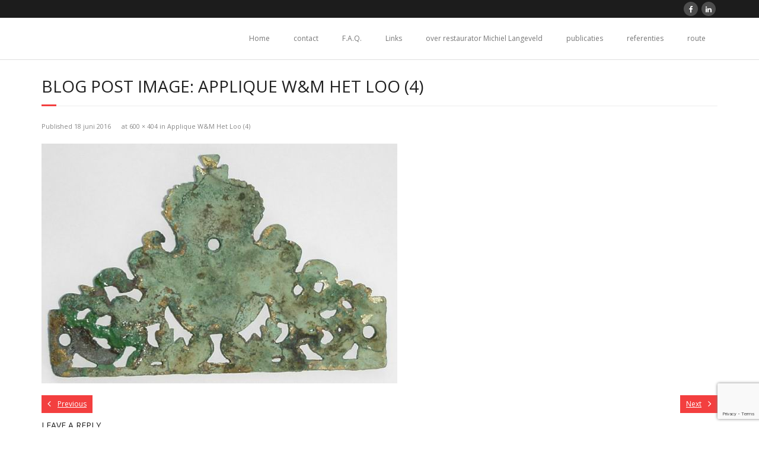

--- FILE ---
content_type: text/html; charset=utf-8
request_url: https://www.google.com/recaptcha/api2/anchor?ar=1&k=6Ld4qpYUAAAAAG2bteuAwuvBzrTPImzulbbj-i6N&co=aHR0cHM6Ly9tZXRhYWxyZXN0YXVyYXRpZS5ubDo0NDM.&hl=en&v=PoyoqOPhxBO7pBk68S4YbpHZ&size=invisible&anchor-ms=20000&execute-ms=30000&cb=p3ksy37bykaq
body_size: 48758
content:
<!DOCTYPE HTML><html dir="ltr" lang="en"><head><meta http-equiv="Content-Type" content="text/html; charset=UTF-8">
<meta http-equiv="X-UA-Compatible" content="IE=edge">
<title>reCAPTCHA</title>
<style type="text/css">
/* cyrillic-ext */
@font-face {
  font-family: 'Roboto';
  font-style: normal;
  font-weight: 400;
  font-stretch: 100%;
  src: url(//fonts.gstatic.com/s/roboto/v48/KFO7CnqEu92Fr1ME7kSn66aGLdTylUAMa3GUBHMdazTgWw.woff2) format('woff2');
  unicode-range: U+0460-052F, U+1C80-1C8A, U+20B4, U+2DE0-2DFF, U+A640-A69F, U+FE2E-FE2F;
}
/* cyrillic */
@font-face {
  font-family: 'Roboto';
  font-style: normal;
  font-weight: 400;
  font-stretch: 100%;
  src: url(//fonts.gstatic.com/s/roboto/v48/KFO7CnqEu92Fr1ME7kSn66aGLdTylUAMa3iUBHMdazTgWw.woff2) format('woff2');
  unicode-range: U+0301, U+0400-045F, U+0490-0491, U+04B0-04B1, U+2116;
}
/* greek-ext */
@font-face {
  font-family: 'Roboto';
  font-style: normal;
  font-weight: 400;
  font-stretch: 100%;
  src: url(//fonts.gstatic.com/s/roboto/v48/KFO7CnqEu92Fr1ME7kSn66aGLdTylUAMa3CUBHMdazTgWw.woff2) format('woff2');
  unicode-range: U+1F00-1FFF;
}
/* greek */
@font-face {
  font-family: 'Roboto';
  font-style: normal;
  font-weight: 400;
  font-stretch: 100%;
  src: url(//fonts.gstatic.com/s/roboto/v48/KFO7CnqEu92Fr1ME7kSn66aGLdTylUAMa3-UBHMdazTgWw.woff2) format('woff2');
  unicode-range: U+0370-0377, U+037A-037F, U+0384-038A, U+038C, U+038E-03A1, U+03A3-03FF;
}
/* math */
@font-face {
  font-family: 'Roboto';
  font-style: normal;
  font-weight: 400;
  font-stretch: 100%;
  src: url(//fonts.gstatic.com/s/roboto/v48/KFO7CnqEu92Fr1ME7kSn66aGLdTylUAMawCUBHMdazTgWw.woff2) format('woff2');
  unicode-range: U+0302-0303, U+0305, U+0307-0308, U+0310, U+0312, U+0315, U+031A, U+0326-0327, U+032C, U+032F-0330, U+0332-0333, U+0338, U+033A, U+0346, U+034D, U+0391-03A1, U+03A3-03A9, U+03B1-03C9, U+03D1, U+03D5-03D6, U+03F0-03F1, U+03F4-03F5, U+2016-2017, U+2034-2038, U+203C, U+2040, U+2043, U+2047, U+2050, U+2057, U+205F, U+2070-2071, U+2074-208E, U+2090-209C, U+20D0-20DC, U+20E1, U+20E5-20EF, U+2100-2112, U+2114-2115, U+2117-2121, U+2123-214F, U+2190, U+2192, U+2194-21AE, U+21B0-21E5, U+21F1-21F2, U+21F4-2211, U+2213-2214, U+2216-22FF, U+2308-230B, U+2310, U+2319, U+231C-2321, U+2336-237A, U+237C, U+2395, U+239B-23B7, U+23D0, U+23DC-23E1, U+2474-2475, U+25AF, U+25B3, U+25B7, U+25BD, U+25C1, U+25CA, U+25CC, U+25FB, U+266D-266F, U+27C0-27FF, U+2900-2AFF, U+2B0E-2B11, U+2B30-2B4C, U+2BFE, U+3030, U+FF5B, U+FF5D, U+1D400-1D7FF, U+1EE00-1EEFF;
}
/* symbols */
@font-face {
  font-family: 'Roboto';
  font-style: normal;
  font-weight: 400;
  font-stretch: 100%;
  src: url(//fonts.gstatic.com/s/roboto/v48/KFO7CnqEu92Fr1ME7kSn66aGLdTylUAMaxKUBHMdazTgWw.woff2) format('woff2');
  unicode-range: U+0001-000C, U+000E-001F, U+007F-009F, U+20DD-20E0, U+20E2-20E4, U+2150-218F, U+2190, U+2192, U+2194-2199, U+21AF, U+21E6-21F0, U+21F3, U+2218-2219, U+2299, U+22C4-22C6, U+2300-243F, U+2440-244A, U+2460-24FF, U+25A0-27BF, U+2800-28FF, U+2921-2922, U+2981, U+29BF, U+29EB, U+2B00-2BFF, U+4DC0-4DFF, U+FFF9-FFFB, U+10140-1018E, U+10190-1019C, U+101A0, U+101D0-101FD, U+102E0-102FB, U+10E60-10E7E, U+1D2C0-1D2D3, U+1D2E0-1D37F, U+1F000-1F0FF, U+1F100-1F1AD, U+1F1E6-1F1FF, U+1F30D-1F30F, U+1F315, U+1F31C, U+1F31E, U+1F320-1F32C, U+1F336, U+1F378, U+1F37D, U+1F382, U+1F393-1F39F, U+1F3A7-1F3A8, U+1F3AC-1F3AF, U+1F3C2, U+1F3C4-1F3C6, U+1F3CA-1F3CE, U+1F3D4-1F3E0, U+1F3ED, U+1F3F1-1F3F3, U+1F3F5-1F3F7, U+1F408, U+1F415, U+1F41F, U+1F426, U+1F43F, U+1F441-1F442, U+1F444, U+1F446-1F449, U+1F44C-1F44E, U+1F453, U+1F46A, U+1F47D, U+1F4A3, U+1F4B0, U+1F4B3, U+1F4B9, U+1F4BB, U+1F4BF, U+1F4C8-1F4CB, U+1F4D6, U+1F4DA, U+1F4DF, U+1F4E3-1F4E6, U+1F4EA-1F4ED, U+1F4F7, U+1F4F9-1F4FB, U+1F4FD-1F4FE, U+1F503, U+1F507-1F50B, U+1F50D, U+1F512-1F513, U+1F53E-1F54A, U+1F54F-1F5FA, U+1F610, U+1F650-1F67F, U+1F687, U+1F68D, U+1F691, U+1F694, U+1F698, U+1F6AD, U+1F6B2, U+1F6B9-1F6BA, U+1F6BC, U+1F6C6-1F6CF, U+1F6D3-1F6D7, U+1F6E0-1F6EA, U+1F6F0-1F6F3, U+1F6F7-1F6FC, U+1F700-1F7FF, U+1F800-1F80B, U+1F810-1F847, U+1F850-1F859, U+1F860-1F887, U+1F890-1F8AD, U+1F8B0-1F8BB, U+1F8C0-1F8C1, U+1F900-1F90B, U+1F93B, U+1F946, U+1F984, U+1F996, U+1F9E9, U+1FA00-1FA6F, U+1FA70-1FA7C, U+1FA80-1FA89, U+1FA8F-1FAC6, U+1FACE-1FADC, U+1FADF-1FAE9, U+1FAF0-1FAF8, U+1FB00-1FBFF;
}
/* vietnamese */
@font-face {
  font-family: 'Roboto';
  font-style: normal;
  font-weight: 400;
  font-stretch: 100%;
  src: url(//fonts.gstatic.com/s/roboto/v48/KFO7CnqEu92Fr1ME7kSn66aGLdTylUAMa3OUBHMdazTgWw.woff2) format('woff2');
  unicode-range: U+0102-0103, U+0110-0111, U+0128-0129, U+0168-0169, U+01A0-01A1, U+01AF-01B0, U+0300-0301, U+0303-0304, U+0308-0309, U+0323, U+0329, U+1EA0-1EF9, U+20AB;
}
/* latin-ext */
@font-face {
  font-family: 'Roboto';
  font-style: normal;
  font-weight: 400;
  font-stretch: 100%;
  src: url(//fonts.gstatic.com/s/roboto/v48/KFO7CnqEu92Fr1ME7kSn66aGLdTylUAMa3KUBHMdazTgWw.woff2) format('woff2');
  unicode-range: U+0100-02BA, U+02BD-02C5, U+02C7-02CC, U+02CE-02D7, U+02DD-02FF, U+0304, U+0308, U+0329, U+1D00-1DBF, U+1E00-1E9F, U+1EF2-1EFF, U+2020, U+20A0-20AB, U+20AD-20C0, U+2113, U+2C60-2C7F, U+A720-A7FF;
}
/* latin */
@font-face {
  font-family: 'Roboto';
  font-style: normal;
  font-weight: 400;
  font-stretch: 100%;
  src: url(//fonts.gstatic.com/s/roboto/v48/KFO7CnqEu92Fr1ME7kSn66aGLdTylUAMa3yUBHMdazQ.woff2) format('woff2');
  unicode-range: U+0000-00FF, U+0131, U+0152-0153, U+02BB-02BC, U+02C6, U+02DA, U+02DC, U+0304, U+0308, U+0329, U+2000-206F, U+20AC, U+2122, U+2191, U+2193, U+2212, U+2215, U+FEFF, U+FFFD;
}
/* cyrillic-ext */
@font-face {
  font-family: 'Roboto';
  font-style: normal;
  font-weight: 500;
  font-stretch: 100%;
  src: url(//fonts.gstatic.com/s/roboto/v48/KFO7CnqEu92Fr1ME7kSn66aGLdTylUAMa3GUBHMdazTgWw.woff2) format('woff2');
  unicode-range: U+0460-052F, U+1C80-1C8A, U+20B4, U+2DE0-2DFF, U+A640-A69F, U+FE2E-FE2F;
}
/* cyrillic */
@font-face {
  font-family: 'Roboto';
  font-style: normal;
  font-weight: 500;
  font-stretch: 100%;
  src: url(//fonts.gstatic.com/s/roboto/v48/KFO7CnqEu92Fr1ME7kSn66aGLdTylUAMa3iUBHMdazTgWw.woff2) format('woff2');
  unicode-range: U+0301, U+0400-045F, U+0490-0491, U+04B0-04B1, U+2116;
}
/* greek-ext */
@font-face {
  font-family: 'Roboto';
  font-style: normal;
  font-weight: 500;
  font-stretch: 100%;
  src: url(//fonts.gstatic.com/s/roboto/v48/KFO7CnqEu92Fr1ME7kSn66aGLdTylUAMa3CUBHMdazTgWw.woff2) format('woff2');
  unicode-range: U+1F00-1FFF;
}
/* greek */
@font-face {
  font-family: 'Roboto';
  font-style: normal;
  font-weight: 500;
  font-stretch: 100%;
  src: url(//fonts.gstatic.com/s/roboto/v48/KFO7CnqEu92Fr1ME7kSn66aGLdTylUAMa3-UBHMdazTgWw.woff2) format('woff2');
  unicode-range: U+0370-0377, U+037A-037F, U+0384-038A, U+038C, U+038E-03A1, U+03A3-03FF;
}
/* math */
@font-face {
  font-family: 'Roboto';
  font-style: normal;
  font-weight: 500;
  font-stretch: 100%;
  src: url(//fonts.gstatic.com/s/roboto/v48/KFO7CnqEu92Fr1ME7kSn66aGLdTylUAMawCUBHMdazTgWw.woff2) format('woff2');
  unicode-range: U+0302-0303, U+0305, U+0307-0308, U+0310, U+0312, U+0315, U+031A, U+0326-0327, U+032C, U+032F-0330, U+0332-0333, U+0338, U+033A, U+0346, U+034D, U+0391-03A1, U+03A3-03A9, U+03B1-03C9, U+03D1, U+03D5-03D6, U+03F0-03F1, U+03F4-03F5, U+2016-2017, U+2034-2038, U+203C, U+2040, U+2043, U+2047, U+2050, U+2057, U+205F, U+2070-2071, U+2074-208E, U+2090-209C, U+20D0-20DC, U+20E1, U+20E5-20EF, U+2100-2112, U+2114-2115, U+2117-2121, U+2123-214F, U+2190, U+2192, U+2194-21AE, U+21B0-21E5, U+21F1-21F2, U+21F4-2211, U+2213-2214, U+2216-22FF, U+2308-230B, U+2310, U+2319, U+231C-2321, U+2336-237A, U+237C, U+2395, U+239B-23B7, U+23D0, U+23DC-23E1, U+2474-2475, U+25AF, U+25B3, U+25B7, U+25BD, U+25C1, U+25CA, U+25CC, U+25FB, U+266D-266F, U+27C0-27FF, U+2900-2AFF, U+2B0E-2B11, U+2B30-2B4C, U+2BFE, U+3030, U+FF5B, U+FF5D, U+1D400-1D7FF, U+1EE00-1EEFF;
}
/* symbols */
@font-face {
  font-family: 'Roboto';
  font-style: normal;
  font-weight: 500;
  font-stretch: 100%;
  src: url(//fonts.gstatic.com/s/roboto/v48/KFO7CnqEu92Fr1ME7kSn66aGLdTylUAMaxKUBHMdazTgWw.woff2) format('woff2');
  unicode-range: U+0001-000C, U+000E-001F, U+007F-009F, U+20DD-20E0, U+20E2-20E4, U+2150-218F, U+2190, U+2192, U+2194-2199, U+21AF, U+21E6-21F0, U+21F3, U+2218-2219, U+2299, U+22C4-22C6, U+2300-243F, U+2440-244A, U+2460-24FF, U+25A0-27BF, U+2800-28FF, U+2921-2922, U+2981, U+29BF, U+29EB, U+2B00-2BFF, U+4DC0-4DFF, U+FFF9-FFFB, U+10140-1018E, U+10190-1019C, U+101A0, U+101D0-101FD, U+102E0-102FB, U+10E60-10E7E, U+1D2C0-1D2D3, U+1D2E0-1D37F, U+1F000-1F0FF, U+1F100-1F1AD, U+1F1E6-1F1FF, U+1F30D-1F30F, U+1F315, U+1F31C, U+1F31E, U+1F320-1F32C, U+1F336, U+1F378, U+1F37D, U+1F382, U+1F393-1F39F, U+1F3A7-1F3A8, U+1F3AC-1F3AF, U+1F3C2, U+1F3C4-1F3C6, U+1F3CA-1F3CE, U+1F3D4-1F3E0, U+1F3ED, U+1F3F1-1F3F3, U+1F3F5-1F3F7, U+1F408, U+1F415, U+1F41F, U+1F426, U+1F43F, U+1F441-1F442, U+1F444, U+1F446-1F449, U+1F44C-1F44E, U+1F453, U+1F46A, U+1F47D, U+1F4A3, U+1F4B0, U+1F4B3, U+1F4B9, U+1F4BB, U+1F4BF, U+1F4C8-1F4CB, U+1F4D6, U+1F4DA, U+1F4DF, U+1F4E3-1F4E6, U+1F4EA-1F4ED, U+1F4F7, U+1F4F9-1F4FB, U+1F4FD-1F4FE, U+1F503, U+1F507-1F50B, U+1F50D, U+1F512-1F513, U+1F53E-1F54A, U+1F54F-1F5FA, U+1F610, U+1F650-1F67F, U+1F687, U+1F68D, U+1F691, U+1F694, U+1F698, U+1F6AD, U+1F6B2, U+1F6B9-1F6BA, U+1F6BC, U+1F6C6-1F6CF, U+1F6D3-1F6D7, U+1F6E0-1F6EA, U+1F6F0-1F6F3, U+1F6F7-1F6FC, U+1F700-1F7FF, U+1F800-1F80B, U+1F810-1F847, U+1F850-1F859, U+1F860-1F887, U+1F890-1F8AD, U+1F8B0-1F8BB, U+1F8C0-1F8C1, U+1F900-1F90B, U+1F93B, U+1F946, U+1F984, U+1F996, U+1F9E9, U+1FA00-1FA6F, U+1FA70-1FA7C, U+1FA80-1FA89, U+1FA8F-1FAC6, U+1FACE-1FADC, U+1FADF-1FAE9, U+1FAF0-1FAF8, U+1FB00-1FBFF;
}
/* vietnamese */
@font-face {
  font-family: 'Roboto';
  font-style: normal;
  font-weight: 500;
  font-stretch: 100%;
  src: url(//fonts.gstatic.com/s/roboto/v48/KFO7CnqEu92Fr1ME7kSn66aGLdTylUAMa3OUBHMdazTgWw.woff2) format('woff2');
  unicode-range: U+0102-0103, U+0110-0111, U+0128-0129, U+0168-0169, U+01A0-01A1, U+01AF-01B0, U+0300-0301, U+0303-0304, U+0308-0309, U+0323, U+0329, U+1EA0-1EF9, U+20AB;
}
/* latin-ext */
@font-face {
  font-family: 'Roboto';
  font-style: normal;
  font-weight: 500;
  font-stretch: 100%;
  src: url(//fonts.gstatic.com/s/roboto/v48/KFO7CnqEu92Fr1ME7kSn66aGLdTylUAMa3KUBHMdazTgWw.woff2) format('woff2');
  unicode-range: U+0100-02BA, U+02BD-02C5, U+02C7-02CC, U+02CE-02D7, U+02DD-02FF, U+0304, U+0308, U+0329, U+1D00-1DBF, U+1E00-1E9F, U+1EF2-1EFF, U+2020, U+20A0-20AB, U+20AD-20C0, U+2113, U+2C60-2C7F, U+A720-A7FF;
}
/* latin */
@font-face {
  font-family: 'Roboto';
  font-style: normal;
  font-weight: 500;
  font-stretch: 100%;
  src: url(//fonts.gstatic.com/s/roboto/v48/KFO7CnqEu92Fr1ME7kSn66aGLdTylUAMa3yUBHMdazQ.woff2) format('woff2');
  unicode-range: U+0000-00FF, U+0131, U+0152-0153, U+02BB-02BC, U+02C6, U+02DA, U+02DC, U+0304, U+0308, U+0329, U+2000-206F, U+20AC, U+2122, U+2191, U+2193, U+2212, U+2215, U+FEFF, U+FFFD;
}
/* cyrillic-ext */
@font-face {
  font-family: 'Roboto';
  font-style: normal;
  font-weight: 900;
  font-stretch: 100%;
  src: url(//fonts.gstatic.com/s/roboto/v48/KFO7CnqEu92Fr1ME7kSn66aGLdTylUAMa3GUBHMdazTgWw.woff2) format('woff2');
  unicode-range: U+0460-052F, U+1C80-1C8A, U+20B4, U+2DE0-2DFF, U+A640-A69F, U+FE2E-FE2F;
}
/* cyrillic */
@font-face {
  font-family: 'Roboto';
  font-style: normal;
  font-weight: 900;
  font-stretch: 100%;
  src: url(//fonts.gstatic.com/s/roboto/v48/KFO7CnqEu92Fr1ME7kSn66aGLdTylUAMa3iUBHMdazTgWw.woff2) format('woff2');
  unicode-range: U+0301, U+0400-045F, U+0490-0491, U+04B0-04B1, U+2116;
}
/* greek-ext */
@font-face {
  font-family: 'Roboto';
  font-style: normal;
  font-weight: 900;
  font-stretch: 100%;
  src: url(//fonts.gstatic.com/s/roboto/v48/KFO7CnqEu92Fr1ME7kSn66aGLdTylUAMa3CUBHMdazTgWw.woff2) format('woff2');
  unicode-range: U+1F00-1FFF;
}
/* greek */
@font-face {
  font-family: 'Roboto';
  font-style: normal;
  font-weight: 900;
  font-stretch: 100%;
  src: url(//fonts.gstatic.com/s/roboto/v48/KFO7CnqEu92Fr1ME7kSn66aGLdTylUAMa3-UBHMdazTgWw.woff2) format('woff2');
  unicode-range: U+0370-0377, U+037A-037F, U+0384-038A, U+038C, U+038E-03A1, U+03A3-03FF;
}
/* math */
@font-face {
  font-family: 'Roboto';
  font-style: normal;
  font-weight: 900;
  font-stretch: 100%;
  src: url(//fonts.gstatic.com/s/roboto/v48/KFO7CnqEu92Fr1ME7kSn66aGLdTylUAMawCUBHMdazTgWw.woff2) format('woff2');
  unicode-range: U+0302-0303, U+0305, U+0307-0308, U+0310, U+0312, U+0315, U+031A, U+0326-0327, U+032C, U+032F-0330, U+0332-0333, U+0338, U+033A, U+0346, U+034D, U+0391-03A1, U+03A3-03A9, U+03B1-03C9, U+03D1, U+03D5-03D6, U+03F0-03F1, U+03F4-03F5, U+2016-2017, U+2034-2038, U+203C, U+2040, U+2043, U+2047, U+2050, U+2057, U+205F, U+2070-2071, U+2074-208E, U+2090-209C, U+20D0-20DC, U+20E1, U+20E5-20EF, U+2100-2112, U+2114-2115, U+2117-2121, U+2123-214F, U+2190, U+2192, U+2194-21AE, U+21B0-21E5, U+21F1-21F2, U+21F4-2211, U+2213-2214, U+2216-22FF, U+2308-230B, U+2310, U+2319, U+231C-2321, U+2336-237A, U+237C, U+2395, U+239B-23B7, U+23D0, U+23DC-23E1, U+2474-2475, U+25AF, U+25B3, U+25B7, U+25BD, U+25C1, U+25CA, U+25CC, U+25FB, U+266D-266F, U+27C0-27FF, U+2900-2AFF, U+2B0E-2B11, U+2B30-2B4C, U+2BFE, U+3030, U+FF5B, U+FF5D, U+1D400-1D7FF, U+1EE00-1EEFF;
}
/* symbols */
@font-face {
  font-family: 'Roboto';
  font-style: normal;
  font-weight: 900;
  font-stretch: 100%;
  src: url(//fonts.gstatic.com/s/roboto/v48/KFO7CnqEu92Fr1ME7kSn66aGLdTylUAMaxKUBHMdazTgWw.woff2) format('woff2');
  unicode-range: U+0001-000C, U+000E-001F, U+007F-009F, U+20DD-20E0, U+20E2-20E4, U+2150-218F, U+2190, U+2192, U+2194-2199, U+21AF, U+21E6-21F0, U+21F3, U+2218-2219, U+2299, U+22C4-22C6, U+2300-243F, U+2440-244A, U+2460-24FF, U+25A0-27BF, U+2800-28FF, U+2921-2922, U+2981, U+29BF, U+29EB, U+2B00-2BFF, U+4DC0-4DFF, U+FFF9-FFFB, U+10140-1018E, U+10190-1019C, U+101A0, U+101D0-101FD, U+102E0-102FB, U+10E60-10E7E, U+1D2C0-1D2D3, U+1D2E0-1D37F, U+1F000-1F0FF, U+1F100-1F1AD, U+1F1E6-1F1FF, U+1F30D-1F30F, U+1F315, U+1F31C, U+1F31E, U+1F320-1F32C, U+1F336, U+1F378, U+1F37D, U+1F382, U+1F393-1F39F, U+1F3A7-1F3A8, U+1F3AC-1F3AF, U+1F3C2, U+1F3C4-1F3C6, U+1F3CA-1F3CE, U+1F3D4-1F3E0, U+1F3ED, U+1F3F1-1F3F3, U+1F3F5-1F3F7, U+1F408, U+1F415, U+1F41F, U+1F426, U+1F43F, U+1F441-1F442, U+1F444, U+1F446-1F449, U+1F44C-1F44E, U+1F453, U+1F46A, U+1F47D, U+1F4A3, U+1F4B0, U+1F4B3, U+1F4B9, U+1F4BB, U+1F4BF, U+1F4C8-1F4CB, U+1F4D6, U+1F4DA, U+1F4DF, U+1F4E3-1F4E6, U+1F4EA-1F4ED, U+1F4F7, U+1F4F9-1F4FB, U+1F4FD-1F4FE, U+1F503, U+1F507-1F50B, U+1F50D, U+1F512-1F513, U+1F53E-1F54A, U+1F54F-1F5FA, U+1F610, U+1F650-1F67F, U+1F687, U+1F68D, U+1F691, U+1F694, U+1F698, U+1F6AD, U+1F6B2, U+1F6B9-1F6BA, U+1F6BC, U+1F6C6-1F6CF, U+1F6D3-1F6D7, U+1F6E0-1F6EA, U+1F6F0-1F6F3, U+1F6F7-1F6FC, U+1F700-1F7FF, U+1F800-1F80B, U+1F810-1F847, U+1F850-1F859, U+1F860-1F887, U+1F890-1F8AD, U+1F8B0-1F8BB, U+1F8C0-1F8C1, U+1F900-1F90B, U+1F93B, U+1F946, U+1F984, U+1F996, U+1F9E9, U+1FA00-1FA6F, U+1FA70-1FA7C, U+1FA80-1FA89, U+1FA8F-1FAC6, U+1FACE-1FADC, U+1FADF-1FAE9, U+1FAF0-1FAF8, U+1FB00-1FBFF;
}
/* vietnamese */
@font-face {
  font-family: 'Roboto';
  font-style: normal;
  font-weight: 900;
  font-stretch: 100%;
  src: url(//fonts.gstatic.com/s/roboto/v48/KFO7CnqEu92Fr1ME7kSn66aGLdTylUAMa3OUBHMdazTgWw.woff2) format('woff2');
  unicode-range: U+0102-0103, U+0110-0111, U+0128-0129, U+0168-0169, U+01A0-01A1, U+01AF-01B0, U+0300-0301, U+0303-0304, U+0308-0309, U+0323, U+0329, U+1EA0-1EF9, U+20AB;
}
/* latin-ext */
@font-face {
  font-family: 'Roboto';
  font-style: normal;
  font-weight: 900;
  font-stretch: 100%;
  src: url(//fonts.gstatic.com/s/roboto/v48/KFO7CnqEu92Fr1ME7kSn66aGLdTylUAMa3KUBHMdazTgWw.woff2) format('woff2');
  unicode-range: U+0100-02BA, U+02BD-02C5, U+02C7-02CC, U+02CE-02D7, U+02DD-02FF, U+0304, U+0308, U+0329, U+1D00-1DBF, U+1E00-1E9F, U+1EF2-1EFF, U+2020, U+20A0-20AB, U+20AD-20C0, U+2113, U+2C60-2C7F, U+A720-A7FF;
}
/* latin */
@font-face {
  font-family: 'Roboto';
  font-style: normal;
  font-weight: 900;
  font-stretch: 100%;
  src: url(//fonts.gstatic.com/s/roboto/v48/KFO7CnqEu92Fr1ME7kSn66aGLdTylUAMa3yUBHMdazQ.woff2) format('woff2');
  unicode-range: U+0000-00FF, U+0131, U+0152-0153, U+02BB-02BC, U+02C6, U+02DA, U+02DC, U+0304, U+0308, U+0329, U+2000-206F, U+20AC, U+2122, U+2191, U+2193, U+2212, U+2215, U+FEFF, U+FFFD;
}

</style>
<link rel="stylesheet" type="text/css" href="https://www.gstatic.com/recaptcha/releases/PoyoqOPhxBO7pBk68S4YbpHZ/styles__ltr.css">
<script nonce="hskkLhb-upiL4WvHxzzjRg" type="text/javascript">window['__recaptcha_api'] = 'https://www.google.com/recaptcha/api2/';</script>
<script type="text/javascript" src="https://www.gstatic.com/recaptcha/releases/PoyoqOPhxBO7pBk68S4YbpHZ/recaptcha__en.js" nonce="hskkLhb-upiL4WvHxzzjRg">
      
    </script></head>
<body><div id="rc-anchor-alert" class="rc-anchor-alert"></div>
<input type="hidden" id="recaptcha-token" value="[base64]">
<script type="text/javascript" nonce="hskkLhb-upiL4WvHxzzjRg">
      recaptcha.anchor.Main.init("[\x22ainput\x22,[\x22bgdata\x22,\x22\x22,\[base64]/[base64]/[base64]/bmV3IHJbeF0oY1swXSk6RT09Mj9uZXcgclt4XShjWzBdLGNbMV0pOkU9PTM/bmV3IHJbeF0oY1swXSxjWzFdLGNbMl0pOkU9PTQ/[base64]/[base64]/[base64]/[base64]/[base64]/[base64]/[base64]/[base64]\x22,\[base64]\x22,\x22wrfCqsO2w6vCg8KQw6PCjMKyT1jDucOWwqHDgMO7NV0zw5ZeDBZTAcO7LMOOe8K/[base64]/DqMK+woXCkcOlCyjCvMKDw7jDpGYFwrTCsWHDn8Oje8KHwrLCh8KqZz/DvWnCucKyPcKMwrzCqGhow6LCs8OCw7NrD8KrNV/[base64]/Dp3sQV8KGUT3CqsO1B3piPnbDqcOKwqvCqgoUXsOYw5DCtzFzG0nDqwDDi28rwqpTMsKRw7TCv8KLCRoYw5LCoxzCtAN0wqwxw4LCul4Afhc6wobCgMK4DMK4EjfChW7DjsKowpbDjH5LRMKEdXzDvATCqcO9wp1aWD/Ci8KZcxQ1ERTDl8OmwoJ3w4LDssOJw7TCvcOIwrPCuiPCkH0tD0lLw67Cq8OFCy3Dj8Omwot9wpfDusOVwpDCgsOdw6bCo8OnwpTCtcKRGMOoV8KrwpzCsWlkw77CqBEudsOtCB02M8OQw59cwqlww5fDssO3GVp2wo4sdsOZwpR2w6TCoU/CqWLCpXY+wpnCiGpNw5leDUnCrV3DhMO9IcOLSzAxd8KqT8OvPXbDuA/CqcK1eArDvcOlwpzCvS02dMO+ZcOQw4Qzd8Ouw7HCtB0Jw6rChsOODQfDrRzCscKNw5XDnjPDmFUsa8KUKC7DvkTCqsOaw6AufcKIZzEmScKbw5fChyLDncKmGMOUw4rDo8KfwosZdi/CoGHDhT4Rw6hxwq7DgMKsw5nCpcK+w6jDnBh+ZsK0Z0QNRFrDqV8mwoXDtXHChFLCi8ONwrpyw4kLIsKGdMOnUsK8w7lbUg7DnsKhw7FLSMOPYwDCusK6wp7DoMOmcgDCpjQLVMK7w6nCoWfCv3zCuQHCssKNF8Oww4t2BcO0aAAXMMOXw7vDkMKWwoZmZH/[base64]/[base64]/[base64]/wo/DuWV9ZlAKwr/Dv07DolUnHCFPWMKpwqsbesOzw7/DmwcTPcOAwqnCpcKPbcORW8OswoZETMOjDQlpEsOtw6PCgcKmwq9gwocWSXDCnQTCvcKMw6TDj8O6NANdQHknOVXDn1XCohnDjyJ2wqHCpEHCkALCsMKWw7kcwrA9HUprBcO6w7LDoQQIwqDCgiBswqXClXUrw6MOw6dJw78owqzChMOqBMOcwr9xS1JNw6/DrHLChcKxZkltwqDCki8UMcKrDyETOhprIcO/[base64]/DtwzCtcKPbkt/[base64]/CssKEUiHCsBnDqxHCuMK3w5HDtMKLNkXDukwiwqkHwqVJwqh/w79BU8KRJH9aOH7CtcKiw6ZZw5l2CcORw7RMw7jDr37CuMKsd8KJw6jCkcKoMMKvwpfCv8KMBMOWdcKRw5HDncOBw4EFw7sMwonDlmMiwrTCpTfDrMKhwpB9w6PCpcO0c1/[base64]/w7PCgDwHw6/CngrDqX3DpRVZNMO9wp1ew70KD8OMworCosKVShHCnyAseVjCs8OEKMOnwpbDjD7CqF0XQ8KNw55Pw5tKPgYDw7LDv8ONRMOOcMOswqB/wqrCumfDgMO7ey3CvQTDt8OlwqQ0FQLDsXVFwpw3w6MXHmLCt8K1w4JLFivChsKhTnXDlGQmw6PDnGPChhPDrD8qw73DiTvDjEZOMG43w5rDlgvDgMOOUiduTsOlIVzCq8ODwq/Ds3LCpcKUWXV/w4FJwr97cSzCqAHDlcOOw7ILw4jChDfDuAdgwqDDlQtrLEoGwqUUwpLDr8OLw6gew5pFRMONdXEQFQ1cTWTCtsKrw58Kwo86w4fChsOoL8KgL8KTBm3Crm7DrsK5YiknD0B4w71ZG2XDvMK0ccKJwqrDqVrCm8K+wonDrMKiw4/DrTzCmcO3cgnDtMOew7vDhMOmwqnDlMOfF1TCmVrDj8KXw5DCr8OQHMKLwprDkh9LBxMBa8OFcUohScO3BsOSN2hswpDCg8OlYsKDcRghwrjDoG9TwogYVcOvwp3CuXtyw4EeIMOyw7PCt8Kdwo/CvMK7J8ObSxBxUiHDvMOxwrkNw4oxE0YDw4jDgkbDsMKIw5bCsMOSwq7CvsOIwrdfBMKaHCXDrBbChMOZwog/OsKiIXzCoSjDmcO0w4HDlcKZbjrCiMKPSSzCoWoRWcOOwrHDhsORw74IH29yc2vCisKkw7xoUMO1RFvDksKJM2DCjcO3wqJDbsKeQMKcW8K/fcOOwqJOw5PCvBAVw7gdw7nDoktCwoTCsUwlwojDlH9OMMOZwpdAw5/DmwvCrGc9w6fCrMKlw5jDhsKZw7Z9RmhkYx7CnBZXCsKeRVLCm8KWPjUrVsOJwptCFjckX8OKw6zDiQHDlMOTQMO9XMO/M8OhwoNePh8oexgteCZNwqnDi293Dzlsw6Izw50hwpzCiBhBYWdIdlnDhMOdw5pcDiACPsOkwobDjATDlMOFDH3DhT1uEj8Nwp/CoQ0uwq46flHDvMO5wpvCtE7CgB/CkHUCw6zDgcKew6Q4w6xGSEzChcKLw4LDlsOiYcOkGsO9wq4ew5QqVT7DjsODwrnCiiBQVS3Cr8OAfcOzw79JwofCpldJPsO/EMKdbEXCrGYiNDvCuFTDoMO7w4VHa8KrQsKkw4BkOcKZIcOkw6fCn1LCp8OIw4AzT8OATQwQKsOdw6bCt8OSw7XCk0Vdw69mwpfColsDNQFSw4rCmDrDsHo7URAfHzxkw77Dsxx2ARF0V8Kow799w7HChcOMZsO/wrxDIcKsN8KOfndfw6jDhyfDgsKiwpLCjlHCvXTDsmBIbTsvOBYqU8Otwp1ww4EFNAJSwqDDvh5Cw73DmU9pwolcD0jCk2tVw4TCjsK8w75DCH/CpWTDt8KaOMKpwrLDpz4TIsO8wp/Dv8KxMUQZwovCosOyV8OPwozDvXnDi0l+TMO7wp7DlsOPI8KTwr1Tw4UKEnvCtMO3CRJ+eS/CjUbDtcOXw5XCgsK/[base64]/ClCbCsGgIwrHDgMKOMk1Hw6nCjR3CucOOG8K/w7gTwrc3w5UFXcOZNcK+w4jDlMKWDyJVwpLDhMKVw5ozaMO4w4fDgRnCisO2w6Icw4LDisK7woHCnsKow6HDsMK0w4NXw73DvcOPQ2QgZcK/wqHDhsOCwo4XNBkcwqV0YFrCuCLDisOXw4vCocKPaMKkQiHDsVkAwpYtw4VewqXCsWfDoMO/S23CugbCsMOjwrfDvEDCl2bCq8O2wqJfLQ3CtU1swrVdw6hkw7BqEcO7OS1Uw4fCgsKuw7/[base64]/CiTU1BQU5XBfDtsK3w5Qzw43DicOJw7djwqrCscKROQB6woDCmwvCqGo2csOTd8KswpvCm8KWw7LCscO4S1TDrcOVWlzDhBFdQWhCwqVfwos8w4/Co8KAwq3CpcKHwr1cZTbCtxoBw7fChcOgKyFOw69jw5Flw6vCrMKWw6LDmcOgQxcUwoELwrwfVDbCnMO8wrUzwrhOwolPUyHDr8KyFQkoPj/[base64]/ChcKOw5cEw7Azw4/CuU0SwrXCiUXDkybCs3/CungHwqfDmMKAEcKFwoMrSyomwpfCqsOJN1/[base64]/[base64]/[base64]/DmDDClx7DtELDmjnCoAXCq8KNPMK8IMOePMKBWkLCs10awrbCkDp1IVMjcyDDgTzCuwbCqMKfU3B/wrpuwpFew5nDpsKGS08Jw5LCnMK7wqXDksOPwrPDlsOZIV/[base64]/DvcONwobDs8ONScKjw6LDt8Kjw6ZhEcKXB8ONw4omwp5fw41gwqhSwpHDhsOsw4TDn2NDRsKXC8Kmw54Iwq7CusK+w549azp5w4DDmVt9Ly/CrkpdGMKpw7Ufwq7Dmg9Pw7rCvyDDvcOyw4nDuMOVw5LDo8KQwpZaH8KWfiHDtcOERMKWJsKKwrwBw6bDplwYwpjDjnMtw6HDiXh9ZAbDp0rCq8OQw7zDqsOuw7saEzZLw6jCo8KhfcKGw5hAwrLCr8Osw6HDlsKqNsO/[base64]/w5gjUzwfw4PDqxXCmcKjw7wLw77Dti3DkQJja1TDmVnDuDgnL2XDjSzCkMOAwqLCqcKjw5gnQ8OPcsOnw7fDsyjCp1vCmCPCnhjDqifClMOyw6FBwp9sw6RrcyfCj8ObwqXDk8KMw57ClXvDrcKTw4VNE2wawq4nw5sxYi/CqsOSw5MEw6hQMjvDtsKbZcOgY34Iw7NODU3Dg8KzwonDosKcdG3CrC/[base64]/SsOSV8Opw5NRw5rDgzfCr8Ouw7rCtFXCrcOBDB7CoMKFNMKIHsOgw5jDowByNsKRwpvDgsKdO8K2wqQXw7fDiRVmw6gRasKgwqzCqMOxZMO3FGbDm0Mha3hKFj/CiTTDk8Kpf35ZwrvDiFRtwr/Ds8Kuw5LCv8OvJHbCpDbDhxXDqHBgYcOdNz4nwqnCjsOoUsOaPU0+U8Kbw5U/[base64]/dEHDlMO1wrRjwrIgZsOjw5nCuDrCrsK/Tw5MwpYcwrLClgTDlSXCvW9bwr5EZ0vCoMOiwpjDk8KQVsOCwoXCuSHDtDt9fgLCkRUtcBp/wpvCvcOyAcKSw40pwqjCrHjDs8OfMgDCk8OxwpHCkGgfw5JPwoPCvm/DksOlw7MJwoQCAx3DqAvCssKDw6cYw57CgsKLwo7Cs8KFBCQXwpjDvjBECFDDsMKfPcO9OsKvwodwaMK+JMKZwrFRamNzBFx4w5/DjiLDpz4xUMOkSnXCksOXL03CqcKwEsOvw5BaWE/CnTFfdjvDmVdHwpJ8wrvDm3VIw6gVJ8K9fk0xOcOnw5cSwr58WA1SJMOZw4kTaMKqfMKpVcOHYT/CksO/w7B2w5TDtMOcw6PDh8OTVgbDu8K6MMOYBMKCBXHDuCvDt8OEw7/CnsO3w6F+wpjCoMKAw4bCvcO5bEVoEMK9wpthw6PCulZRUFzDtWopRMO/w4bDscOow5U8XcKCEsOdc8Ocw4zCrh1AA8O3w6fDknnDtsOjQCwuwoDDozYPG8OKUmDCscKhw6trwoIPwr3DhhxBw4DDosO0w7DCp0sxwprDtMOnWztOwo3Do8KkXMKww5NROWQkw4QKwoDCj0YlwonCnTRzURTDjgfCqQ3DusKNCcOSwphsdD/[base64]/[base64]/DvRxVYMOiw7DDk8OQw63DrMOVZsOgwpnCscOgw4fDlS44bMOlSyDDl8ONw7wWw6XDsMOOY8KWVzrDrA3Cvkg0w7vChcKzw4NTcUEJOMOPGH/CssO2wq7DlydhIsOrEyrDnFltw5nCtsKiaxDDiXh2w4zCsiHDhzF5HBLDlTEeRBoNd8OXw7DDvAzDvcKodlwCwrpLwpLCl3EgL8OeGiDDunYdw4/[base64]/wqnCqMKNwpnDtsOUw6nDkg7CmB3Du8Osw58vworCtMOefkZEScKuw5rDjFjDtyLCnjTDrMKtHRMdRmk/H2gbw4ZSw6NJw7/ClcK3w5Now5jDjX/CimHDqhc2BMOqPxBIWsKJEsKzwpbDicKjbHhtw4bDvsKZwrBZw63Dt8KCTH7DmMKrdh/DjkUFwqkGVMK1Jnhkw4d9wrU6w7TCrinClQgtw6nCusKcw4NrBsOHwovDqMKlwrjDuXzCjClRDhLCqsOoaiEdwr1Xwrd6w6rDqyt9IcKLZkcZa3/Cv8KMwrzDkGZNwrcGKFw+Jh1mw718JTEkw5RIw7AYWxtEwqnDvsKHw6zCmsK7w5tzC8Kqwo7Dh8OGHjbCqQXClsKXRsOCRMOkwrXDk8KqZhJ9d3zCilgOSMOka8K6R38DSkxNw6k2wqDDlMOgSSlsGsKlwo/CncKbDcO0woDDisKWGUbDq2J6w41VGn1zw4pSwrjDvcK/IcKSUGMDd8KGwpw4dkZwQ3/CksONw6EgwpPDqx7Do1ZEN0okwqRdwq/DqMOcwpwwwo7DrBPCr8O/GMOAw7TDicOSURXDpgLDg8OEwrMnQiUEw6Uwwrgsw5TCqyTCqCQYJ8OHbgFTwqzCsSrCnsOzdsKgDMOwR8Omw5bCj8KIw49JFztfw43DscOyw4vDmsKkw6cIWcONT8ODwqolwrDCgGHDp8OBw5rCgETCslh5KCvDpMKTw55Rw7nDgkfChMOceMKHE8K/w6jDqcO7w797wobDoSfCicKzw5jCqEvCnsOqBsOUGMOhcBrDt8KibsKJZTBwwqEdw7DDmgLCjsOowrVLw6EQBHYpw5LDuMOuwrzCjcOvwrvCjcOZw4Ybw5tuYMK0XsKWw5bCs8K/w4vDscKKwpQvw7nDgjEOZGExAMOzw4Uww4TCsi7CpVvDi8OSw43DsDLCisOvwqN6w7zDhWHDljU2w75zHMO4QsK9chTCtsK4woNPB8KHSEptYMKYw4l3w7/[base64]/DvcKIUcO9FVzDjsK3dcOQfMO5w4jDpMK1aRgiVcKqw4XCvUbDiHQcwrtsTMOnwpLDt8OeJwsoT8O3w57DrFsuVMKPw7TCh1zCrMK7w6lxY3BgwrzDlUHCl8OMw7s/wqvDnMKhwp3DkhoBIE7CgMOMDcOfwrvDscKDwqFpwo3DtsK0LCnDlcKtYkPCu8KfbQfCly/Cu8OERwrCuRXDk8Kuw7gmNMKtc8OeCsK0LEfDnsOYUMK9AsORY8KowoPDkMKjWg5Jw67CucO/[base64]/[base64]/[base64]/[base64]/Dj0nDmcOUw6QnwrrDksKhwrkjw5stw6rCvSnDnMKlFHXCrl/Crmkyw4fDoMK6w75vecO5w5PCm3EAw7zCn8Kmw49UwoLCong2AcORX3vDp8KlZMKIw4w8w4luLnHDmsOZKxfCszxDw6obEMOxwoXDnn7ClMKXw4cJw47CqhUcwqcLw4nCox/DrFTDgsK/[base64]/Dg8OpE8KVw4FywqrDkUnDqSdmw4TDsSjClg/[base64]/woDDqsK+w5wnw7tMwo8lRn/CqVDDpcK5NFcqwqLCsg7Dn8KuwrwMc8KSw7DCkScwV8KQJVvChsKAUsO2w5gFw7dRw6tsw58YEcOuQxk7woJGw7rCvsOoZHY4w4PCkWQ+McK5w5fCpsKZw6sKZTTCisKmc8O4HTHDrgrDimHCmcOGFijDoizCtlPDlsKrwqbCqFkyInUWcwEZVMO9fsKWw7jCiX/Dl1c7wpvDil8ZY0DDsR7DusOnwoTCol42JcOpwp01w6VIw7/DqMKWw6lGZ8OVK3Nnwqpuw5zCl8O9UgYXC3Qww75Awo4lwoTCpGbCssKWwowMPcKCwqvCmFbCmA3Dq8OXRjTDvkVWJDzDhMOAdSg5b1/DvsOETjZkUsONw51IHcKYwqrCsgrDmWlxw7hwH0lnwowzfX7Ds1bCsTPDvcOpw5TCjx0kJFbDsn00w4nDg8KHTGVyMFLDtRkjLcKtwpjCq1/CpA/Co8OWwpzDgGzCu23Cm8KxwoDDkcOwZcOdwqFQAVsfQUnCjFrCtk5iw4/DuMOuQwQePMOcwoXCpGXCtjVgwpDDinZhVsK7BX/CrwbCvMKlcsO/CzbDp8OhW8KRHcKBw57DsCwRWl/[base64]/Cuj9Dw77DlCTDrRVYw5bDqQbCim0nw5nCvj3Ds8O0IMOvcsKiwrDDijfCgcOWAMO+T29TwprDiW7Cj8KMw6jDgcKPScKVwpXDiVdvO8K9w7/DmMKvXcKOw7rCh8KVRMORw6p8w7wgMRQRQMKMK8K9w4BdwrkWwqZhQVtHCWLDpCLCpsKjwqwvwrQvwr7DtiJ9eUbDlkUvbsKVNV01B8KYI8Kqw77CqMOHw5DDs2gAZsO5wo/[base64]/CkcO1BDzCkMObwqBQw6TCg8OdTQEyCMK9wo3DrMK2wrc4dFBmGmlMwqjCssKKwpvDvcKbccOUAMOswqHDrcOffmhHwr1Fw7k0UFRlw4rCpiTChB5McsOkw7FIOwlwwrjCocKZIWDDtklUTzlgYMK1fsKowoPDiMOww6Y4M8OOwrTDoMOvwpgSeG4BRsK/w4tAVcKODgnCn3fDrFkLWcOHw47DnH4Dbmskw7jDmlskwobDilEdSn87AMOwdQlRw43ChXnCpMKMWcK/[base64]/wpERH8OvF05XWw7CmMKfw7zDm8OuwqR0wrRdwoJiTXPDimXDrMKcUyQ+wrlTQsOkd8KCwqIcfcKlwpMNw7x9Bl4xw64nwo87e8OecGDCsijCvCZhwr/[base64]/Do8OXw5XDhhfDgMOmw77CncKAcWhrC8KxVjTDrMOdw4ofN8KGwop1wqpYw5bCksOYDU/CscKbCAJLWcOZw6ZXPUswFADCjwTDky4qwrV3wrtVfwYGKMOxwohnSRLCglXDi1cTw4kOBzLCisOOIUDDusKjZ1vCv8KswoppDEdWahgGDBvCgcOPw4XCuVrCqcOqScObwoI5wpYmX8O/wrljwozCusKiGsKjw7pBwrBQS8K/JsOMw5AIMMKWA8OwwpdJwpEIWwBNWEg/RsKOwo/CiTHCqH9iDGbDv8OewpfDi8O0wqnDjsKAKj8FwpYkI8OGWBrDpMKbwpgRw5rCl8K7U8OXwpPCpiUUwpXCmcKyw5R7Yk9gworDicOmYjpIalHDuMO/[base64]/wpXDrcOXwqoYXmHCknHDsjcNwr5Vw6XDj8KAQ0PDocOHPkzDpsO1b8KKew/[base64]/DlcOxakhAwoTDrcKZbnXClMORw6t7wo9IP8KFBcORKcKOwqBJZ8OQw69qwpvDrHlLABxuDsOZw6lvHMO2WxoMNWIlcsO+Y8O3w7Isw60iw5BlYcOPa8KXG8OKCHHCvh4aw4N8w5jDr8KWdzcUfsKbwoJrIHXCuC3CvybCqGNbFjfDr3spUcKUEcKBe0/CsMK/wofCsG3Dn8OKwqdGUjYMwq9Uw53CsUxcw6PDmWsIfD/DtcKpBxJ9w7JLwpE5w4/[base64]/w6Uawr8nPGUUwp3DqTJPwpfDr2bDmMKeBcKlwrpnesKFE8OwQsKhwqfDmnRnwo7CocOzw7gEw53Dl8Oww7/CqlDCh8OFw4ESDB7CkMO8fB5AL8KKw5Y6w6QKXQpdwowIwrxQAg3DhQwUHMK4PcOOecOawqsYw5IXwrXDgmF3TXLDolcIw51oAztzEcKBw63DpB8weVvCgXnCpMOQF8O0w6HDlMOUSDgnORFOfTfDgnDDt3nDuxg5w79Rw5duwpsAXhoZJMK/cDZRw4ZmEATCpcKoL2jCgMOGasOrccOVwrzClsKlw5cYw6xLw7UeZMOuVcKVw5jCs8OdwpIxL8Kbw552wqfCvsOeN8OEwpFswpNLaS1tARkOwoPCq8OrSMKnw5oHw7nDgsKDP8Otw7/CuwDCs3nDkRY8wpMIIsO6wq3DocKJw5bDkBvDkQAsHcK1UzVbw4TDtcKQP8OJw7x2wqFiwpfDsSXCv8OTIsKPZUQKw7Udw4k0FHcEw6oiw6HCthxsw7ZffcONwr/Ck8O5wpBLVsOASgBjwqoHfcO4w6PDpwPDkmMPPyVdwrxhwpvDocK+w5PDh8K7w7jDjcKrdsOqwrbCoQVDD8KOV8KXwoFew7DDvMOGXE7DgcO/FijDqcOWEsOEVnxPwr7DkRnDrl3DtcKBw5nDrMKlbkx3AsOWw4BjGkdmwp/CtD0vc8OJw5nCosKyRmnDu2M+Gg3Cu13Dj8KjwqPDrDPDlcKBwrTCqyvCqWHCsVEKHMOxFENjLxjDiXxcaShfwq7Ck8O7Jk9GTSjChMO2wokIKwwWBR/Dr8Oaw57DjcKpw6TDs1XDoMOgwprCjlp4w5/CgsOnwprCpsOSYX3Dh8KCw5pvw7piw4DDmsO5w5RVw4JaCSppOcOuHBPDjCXCo8ONSMO9b8K3w5XDgsK4LcOhwo1/BMOsMEXCriA+w6klWMOuBcKBXXI0w4khOcKoAU7DjcKmCQjDvcO/DsO4ZXPCjFl7BSbCmznCg3lGcsOXf2Zww7jDnxfCucOIwq4Mw7ROwo7DgsKKwpxSaG7DrcONwqrDhWrDi8KuX8Kaw7fDlHTCv0bDksOJw7DDsj1VGMKmPS3CnzDDmMOMw7fCkzk5cUnCqm/[base64]/w5DCow/CpsOkMFLCkxMTw6rClsOuw6Zmw78mw687N8K6w4gfw6bDk0LDilIheC5SwqvCq8KKe8OpbsO/R8ONwrzCj17CtWzCqsKfZHkgQ0jDtGEjMcOpLwNKC8KpD8KpTGFWHhcqDMK8w6QEw5lww4PDpcKRMMOLwrszw4PDr2l0w7Vmd8KSwrw3Q1Asw6MuTcOow557HMKNwqfDm8KPw74dwo9uwoFmeVsfOsOxwqM6AcKqw4bDosKYw5gCO8KHLREQwoEXXsKmw4/DgAUDwrXDtEgjwoAewrLDmMOcwpzCksKww5nDqFdqwprCiAIuDALCucKyw5UcT0NSJ1/Ckw3CmEhlwpRQw6bDiVUPwrHCgRfDplHCpsKhOy3Dm3vDhT5ib07ClsO3eW1ow7zDsHrDrBXDnXFLw4DDsMO0wpfDhxRXw4owQcOiLsOxw4PCqMOZX8O2ScKSw5bDssKSJcO5KcONBcOrwoPCicK2w4JIwq/Dtj0nw55zw6MDwr8Yw43DpRrDiELDhMOCwrXDg1I/wo3Cu8KjM1Y8wpLDsU7DlC/Do3XCr2VSwq9Vw61cw61yGQ5IRiBSMcKtIcOzwoVVwp7CoX4wMCctw4jChMO1O8OfHGUywqXDvsKzw7/ChcKuwqN6wr/DiMOxfcKrw67CjcOhblF+w4TChHXDhgDCogvClQnCrlPCoV0eQ004wopLwr7Dv0x4woXCqMOxwobDgcO/wrpZwpJgGMOtwqJzdEYrw4AhPMK2wrY/w7dBXyMRwowgJlbCusOcZD9MwqPCoxzDtMKnw5LClsKpwqjCmMKmH8KiBsKkwrsgdQJvL3/CmcKtE8KIY8K5fMOzwqnDhCrDmT3DoHIBMFBDQ8OrfHvDsD/[base64]/DtS/CisKhTHU9A0PClh/DoSd2T3x3wqTDuUUaUMKCRcK9BgLCisOew5rDkBXDusOiIUbDosKMwqVhw6wyPjl0dCrDtMOTM8OYbGt5FsO/[base64]/ChcKqAsOHwpIbwqrDq8OMQMKwwrLCpADCucOQDnhCVQByw53DtxDCj8K2w6BHw43ClsK4w6PCt8Kqw40GJCE1wrcIwrIuBC8iesKBNH3CnA4IdMOawqUXw7dMwoLCuQPDr8KnP0bDmcK8wr98w5UhAcOtwoLDpXl3VcKRwq1cZ3LCqxNGw5LDiD/DqMKvBMKKLMKqPcOZw7QawqPCo8OIBMKJwpfCuMKSdyYxwphiw77DnsKAQcKqwqNJwqHChsKVwpUOSgLDjMK2fsO+OsOMcSdzw4JweVEmwq3DlMKpwow6TcKqOsKJd8KBw6HCpHzCjx4gw6/DtMOjwozDqWHCgzQhwpQxGzrDtgIpdsODw5MPw5XDp8KUPS06H8KXEMOswpvCg8Knwo3Ch8KrdCTDg8KSdMKzw7rCrU7DvcKfXBcLwo9PwqrDicKuw7EpJcKZQWzDp8Kjw6LCqF3DucOsecO5wq5RIkUiFQtxNjtAw6LDl8KobFdow6fDqRArwrJVZcK3w63CgcKGw4/[base64]/CqMK8THXCjE7Cp8KwL07DgsOzSAlSEMKYw5vCrAdfw77DpsKhw4TDsnMbUMO0RzcZNiEUw6VrR0lcVsKKw69JMEhTD0/[base64]/ClMO2EcKgw5MxVMOow4giJRDDmEzDlsOdwqNvRsKMw4w1EwtYwqQmKMOvGMOmw7EObcKtADM2worChcKowpp0w5bChcKIW2jCsU7DqnIPGsKYwroIwonCslkiRTkUGzV7wohcKF9aDMO/JAkXHGPCusKwLsKVw4HDq8O2w5bDtiUAKcKGwrDDtD99BcO6w7NdFXTCoUJQY104w5XDrsOswoTDsUvCqjQHBcOFA0IDw5/Dq1o8w7HDoTjCiixewq7CpAUrLQLCq25uwqvDqV7CscKlw5sSXMOMw5NmGw/CujrDgWYEHsO2w6MhAMO0CA9KMTF4BEzCjWxmH8O1FcOvwp4NLUtQwrM9woTDpXldO8O+WsKCRxzCsAVPesObw7XCmsOdAsORw7Jdw7PDqD86EFIpKcOZYFTDosOHwokNB8Klw7hvBnItw7zDsMOqwqTDt8KBHsK1w6IYUsKEw7/[base64]/[base64]/Drx1HwpjDh8KBKMOKwqx7DcKFwrnDuMOpw6HDvSPCg8KKw6wObUDDpMKQN8K4HcKaPhNnCkdpPjTCv8KXw5rCqBbDscKmwrlqe8OwwpFZHsKIU8OBbMO6IVTDhhnDosKuEnbDhMKpGE4SfMKZAi5tWsOwHAHDoMKWw4gKw4jCvsK2wrgBwp8jwo/[base64]/U8KrbgoRw6nDhSdYfcOPwo1nwq92woRAwrc1w4jDhMODTcKTeMOUVEYawoF3w4EYw5rDhU0lHUXDrnRPB2ZEw5R1NhMOwohTTxnDuMKiExhmJk8+w5nCgB1PX8KNw6sJw5LDqMOyF1dIw4zDmCBCw5YhFHLCsFZgEsOiw41lw4bCjcONWsOMOA/DhUNTwpnCqcOcRn9Gw4XCozUQw4bCgwXDosOUwqFKAsKPwqEbWMK3A0rDpRVFw4Zrw7sUw7LCv2/Ds8KteHjDhDHDp1rDljXCsUdbwqdmclbCunnCkFUKM8Kxw6nDq8KkFgLDvxVPw7TDisOUwq5fNC3DrcKrRMOSfMOtwqpuATDCrcKxTA7DocO7K1ocVMOjw6HDmRPCmcKlwo7DhnjCsEcZw7HDh8OJf8OFw6fDucK5wrPCnxjDlC4lYsOvPW/Dk2jDvTJaHcK7MWlew7JJExVKJcOewqjCvMK6eMKWw6TDvUMCwpsFwrjClDXDm8OcwqNsw5LCuCHDiT/Ci2V+UsK9KVjCtFbCjj7Cv8Otw74Cw6PCmcKUFS7DsTdsw71dc8K1N0vDuRUsQ0zDv8K3Xk54wql0w5lXwq4Bwq1IWsKqFsOow5wGwqwKKcKwbsO1woEVw5nDn2VRwp5xwpnDgsKcw5zCsxB/[base64]/DuVrDocO+V3DDpXZkwqt8K2XDgsKqwrRxw4jCulg2GVgfwqFjDMKMF2DDqcONwrgfK8OCAsO9wogIwqhyw7pbw5LDncOeDTHDuQ3CpsOdcMKSw5I0w6vCnMO+w77DnAbCuV/DhDoABsK/[base64]/CgcKdwp/CqcKPPsOvXyEEw4kkw6xkw5TCrsK2w79wSsO2KWZmLcODw6Npwq0EYRkrw6oVTsOMwoQFwr3DpsK/w6wyw5jDt8OmYcOHL8K4XsK9w5jDiMOTwrUuaQsaSE0XC8Kjw47Do8KNwq/CpsO2w55hwrkMLHcAcj/CiSdgw50JE8O1wobDnSvDhMKqcx/ClMKiwrrCmcKWBsKLw6XDo8O3w4XCvFLDlVM6woLCtsO8w6ckw70Uw6XCrcKmw6ISDsO5EMOeGsKnwo/DqyBbYhhcw6LCgA1zwr7DqcO+wpt6NsOUwohYw5/[base64]/CqcOnw6XCl8O5JMOpQsKXw5bCi2phw6vDo2jCtMOob1bDn08rJ8KjB8KdwrHDujIiOsOzG8ODwqkSQsKlDkYrByPCjR0swpnDusKCw7FhwoE6C1tmHzzCulbDtMKRw7k5VEhfwq/CoT3DlEYETSgLecOPwowXPQlOW8OIw6nDvMOJTsO8w795FXgHF8OWw6AoHsK3w63Dj8OSDsOgLjR4wpHDiHbDu8OiIz3Cp8O2V28Pwr7DmWDDkEzDrX0Rwo5swpgcw55JwqbDtSLCuXDDlwZkw6sew5cKw4/Dm8Kswq3Cn8OdL1fDosOVfjcCw4tqwphmwqlzw6sSBFJbw5DDv8Oqw6LCksODwoJiblBxwo1eZXzCvsOhwo/CiMKCwrgew7A6AkpsMTR9SXd7w6Vywq7CqcKcwqTCpinCkMKUw6zDmHdFw5xtw4VSw77DmDjDr8KOw6LCsMOMw47CuR8RVMK4TMKDw7dGJMK2wrXDisKQYsOhUcKuwpnCg3gsw5F5w5fDosKrdMOHB2HCjMO7wpBQw7PDgMO1w6LDumU/[base64]/w4PDt0nDkh3Dv1x0d0ZTcsOUw4zDhcKCTmXDpcKiG8OROsO/woLDvUswQXIDwqHDq8Oxw5Jyw4jCjBPCuwDDq3ckwoLCjXDDsT7CjWk+w6sleG5OwrTCmS7Cv8OSw43Dpi3DicOWLMO/HMK7w68FfmRdwrlswrYMchLDoX/CsXrDuArCnQ/CiMKkLMO9w7UmwqbDkU7ClcKjwrJyw5DDncOTDkx5AMOaEcKhwpgAwqYtw7MQDGbDrjfDh8OKGiLCosOtYk54w4pjdcKSw5Mow4s5ZUkUw5/DghDDoiXDkMOaAMOZAF/DhitAYcKCwqbDvMK1wq7CihtxIibDiTPCj8O6w7vDiiLCix/Cj8KGAhLDqmzCl3DDtT7Cn0TDrcObwoAQSsOieX/CvClSNDPCn8Kgw7kFwq01ZcOdwqdDwrHCmcOxw50pwpbDqsKMw6XCtmXDljQtwq7ClBHCmCknZmFHYXY5wrNjZsO6wqAqw6VqwpzCsBLDqHF6Myllw4jCh8OUJzUDworDoMK2w6rCjsOsGh/CicKwWUvCkRTDnWnDtMOnw63Cuy16wrZnUxZ0CsKYIDTDsFskV3HDg8KKwovDi8K/eAjDvsOyw6IQCsKlw5XDqsOiw5TCicK2e8O9wpRMwrMTwr7Cj8KZwr/DpMKfw7fDl8KTw4rCukt5UA/CgcOQZsKICkhlwq5EwqDCosK7w63DpRXCksKwwq3DgClnC0tSAw/[base64]/ZmHDkMKMZsO3wr/DgRzCuxsZwo/Dr8KMwpjCvmnDg1/ChMOzFMKSAnVhN8Kdw6HDg8KBwpcVwpvDvsOgWsODw69iwqwEcGXDqcK7w40ZfzJrwoB+PxjCqQbCoAHCvDl0w741fsKHwrvDoDpkwrh0G1XDgwPCg8KAM05/w74iGsKNwr1pBsKHwopPEkvCtRfCv0F5w6rDrsKuw5J/woRzeFjDl8ORw7nCrlIcwrPCuBnDs8OWekFGw5VUFsOuw6QuE8OuLcO2XsK5w6/[base64]/CmyPCi3hucsOgLcOtw40JeDcRHsK0wprCnBoSAMKWw4tkHcK3HcOGw4sWwqN8wpsGw5rDoUXCpcOlRMKsOcOeIwzDu8KGwqtVCkzDnHNlw5Z6w5/DvG4Ew7c3XHtLbEPCuR8UGcKvOcK/w69/E8Orw6DDg8OrwoowDg7CjcK6w6/[base64]/w49mFcOOw5xEJWfCrE4PQkQYw4smwrVGf8KPMWQFNsKKLlHDi3hmOcO2w6F3w7PDtcO1NcOVw4zDrsKswqk8GDLCm8Kfwq/CoD/DoncEwoZIw6lpw7zDiXTCrcK5Q8K7w7EUOcK5dsK9woREB8OAw4daw7fDqsKLw4XCnQjCo3dOccOJw6EVBTLCncKUBsKeaMOGWRc/[base64]/[base64]/Dq8KnccOHw47CpcO9w4HCnMOAw6VMw48Lw5xgGizCsVHDqS8qDMK7FsK8PMKRw4XDnRVBw6NXZw/[base64]/ChMK1Ji43ChLDpsKcwo3Cu8OtHxUqfsOWRsOpw4Ibw55CZlHCt8KwwrgIwpHCjT3DtWHCrcK+T8KyPEAUKMOlwq1lwp/[base64]/[base64]/[base64]/w70LWGHCqRXDhHhPwqTCuQlfwrnDpMOSGcOVW8ONKgXDkHPCnMONDcObwoNfw6zCr8KZwqrDgxQ6PMOsDRjCqy3CilPClEbCuXo/wo9AKMKNw6jDlMKCwqN2fGLCulNCannDisOlIcOCeTUcwosEQMOvWMONwo7DjsOwCwPDlcKAwojDtXQ/wrzCocKcCcOCSMOhQhTDt8KsZcO9LBMfw6tNw6nCicOAfsKdNMOJw5zCkhvCoQw3w7DDhEXDrRlOw4nCvw4kwqVcAUVAw7MZwrxvHG/CnxPCpMKFw6vCu3/CpMKoaMK3DG8yIsKxEMKDwprDu3jDmMOUMMKEbh7CgcO/[base64]/Do8OOwr7DkFvClcOUfhfCicOEw7YrQGvCuW7DsQ/DkC/[base64]/CkmLDtgjDlU/CmnfCvG7DnTIpbVHDoysJQUlVIcKMORDDtcKGw6TCvsODwpkXw5EUw77CsGrCnjMobMOSFEg6bBvDlcO2JU3Cv8OOwqvDgG1pC2HDjcKEw6Zib8KDwpEJwqE0J8OvakomMMOBwqhgQWQ/wrQxb8KxwrgpwoMkLMOTdDLDucO7w745w6PCsMOQLsKUwqtRVcKgeFvDtVjCiFvCo3Jxw4IiejoNITXDnV90JMOKw4Mcw7zDq8KBwobCv3xGcMOrS8OxaWd9FMKxw5M3wqzCjB9/wrEvwqt0woTCkTcTIDNYQsKXwpPDn2/CpMK7wq7CoDzCm3rDhUQHw6vDpyR9wp/DvzpDQcOZGwoMO8KsfcKkMizDl8KxFMOPwrLDssK4NThhwoF6VCtRw5Zbw7rCicOuw4fCiDTCuMK8w6BXUMO/Vm/Cg8KNXkRxwqTCs27CoMK7A8KIXFdQaSLDtMOpwp3Dn3TCnxvDmcOOwpxHMcOKwp7ChDnDlw8xw5pxIsK+w6XCtcKMw7XCusOvTifDl8O7Sh/CkBlEHMKLw6MJDERUAjM6w4pkw4MCUipt\x22],null,[\x22conf\x22,null,\x226Ld4qpYUAAAAAG2bteuAwuvBzrTPImzulbbj-i6N\x22,0,null,null,null,1,[21,125,63,73,95,87,41,43,42,83,102,105,109,121],[1017145,188],0,null,null,null,null,0,null,0,null,700,1,null,0,\[base64]/76lBhnEnQkZnOKMAhnM8xEZ\x22,0,0,null,null,1,null,0,0,null,null,null,0],\x22https://metaalrestauratie.nl:443\x22,null,[3,1,1],null,null,null,1,3600,[\x22https://www.google.com/intl/en/policies/privacy/\x22,\x22https://www.google.com/intl/en/policies/terms/\x22],\x22jH9ZI8w9R8OuhRR8iaUSAXLtg3nWmiM9kvDNmMkBO8Q\\u003d\x22,1,0,null,1,1769222588893,0,0,[133,28,135,235],null,[72],\x22RC-IgRqwbcJFy0l1g\x22,null,null,null,null,null,\x220dAFcWeA6b_lHHiR9qggLB13l306DwdHYVf8LUgPcdkhWbd0ycgCgzc4-BjmDkGKCDf-hSbKtZokpENG2X5G7cUtpli2rIU1Cg3w\x22,1769305388930]");
    </script></body></html>